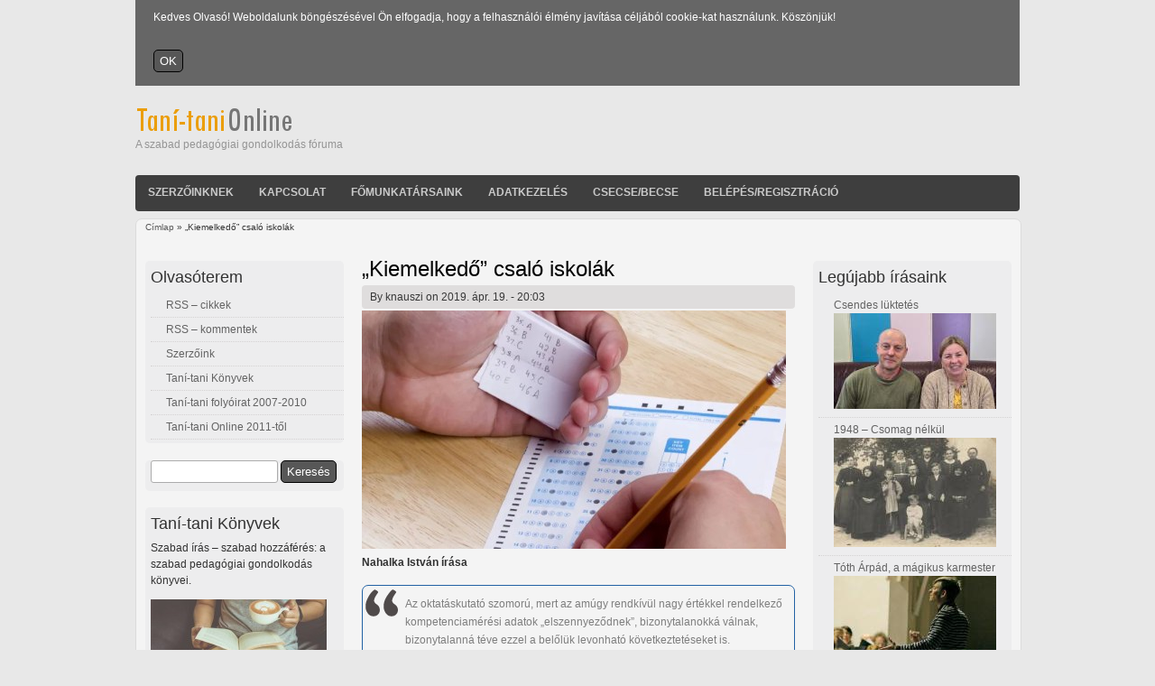

--- FILE ---
content_type: text/html; charset=utf-8
request_url: https://tani-tani.info/comment/1019
body_size: 78416
content:
<!DOCTYPE html>
<html lang="hu" dir="ltr">

<head>
  <meta charset="utf-8" />
<link rel="shortcut icon" href="https://www.tani-tani.info/sites/default/files/favicon2_drupaltt7_0.jpg" type="image/jpeg" />
<meta name="generator" content="Drupal 7 (https://www.drupal.org)" />
<link rel="canonical" href="https://www.tani-tani.info/kiemelkedo_csalo_iskolak" />
<link rel="shortlink" href="https://www.tani-tani.info/node/941" />
<meta property="og:site_name" content="Taní-tani Online" />
<meta property="og:type" content="article" />
<meta property="og:url" content="https://www.tani-tani.info/kiemelkedo_csalo_iskolak" />
<meta property="og:title" content="„Kiemelkedő” csaló iskolák" />
  <title>„Kiemelkedő” csaló iskolák | Taní-tani Online</title>
  <style type="text/css" media="all">
@import url("https://www.tani-tani.info/modules/system/system.base.css?sa4n5x");
@import url("https://www.tani-tani.info/modules/system/system.menus.css?sa4n5x");
@import url("https://www.tani-tani.info/modules/system/system.messages.css?sa4n5x");
@import url("https://www.tani-tani.info/modules/system/system.theme.css?sa4n5x");
</style>
<style type="text/css" media="screen">
@import url("https://www.tani-tani.info/sites/all/modules/codefilter/codefilter.css?sa4n5x");
</style>
<style type="text/css" media="all">
@import url("https://www.tani-tani.info/modules/comment/comment.css?sa4n5x");
@import url("https://www.tani-tani.info/modules/field/theme/field.css?sa4n5x");
@import url("https://www.tani-tani.info/sites/all/modules/footnotes/footnotes.css?sa4n5x");
@import url("https://www.tani-tani.info/modules/node/node.css?sa4n5x");
@import url("https://www.tani-tani.info/modules/search/search.css?sa4n5x");
@import url("https://www.tani-tani.info/modules/user/user.css?sa4n5x");
@import url("https://www.tani-tani.info/sites/all/modules/extlink/css/extlink.css?sa4n5x");
@import url("https://www.tani-tani.info/sites/all/modules/views/css/views.css?sa4n5x");
@import url("https://www.tani-tani.info/sites/all/modules/ckeditor/css/ckeditor.css?sa4n5x");
</style>
<style type="text/css" media="all">
@import url("https://www.tani-tani.info/sites/all/modules/cctags/cctags.css?sa4n5x");
@import url("https://www.tani-tani.info/sites/all/modules/ctools/css/ctools.css?sa4n5x");
@import url("https://www.tani-tani.info/sites/all/modules/lightbox2/css/lightbox.css?sa4n5x");
@import url("https://www.tani-tani.info/sites/all/modules/print/print_ui/css/print_ui.theme.css?sa4n5x");
@import url("https://www.tani-tani.info/sites/all/modules/simple_cookie_compliance/css/simple_cookie_compliance.css?sa4n5x");
@import url("https://www.tani-tani.info/sites/all/modules/relevant_content/relevant_content.css?sa4n5x");
</style>
<style type="text/css" media="all">
@import url("https://www.tani-tani.info/sites/all/themes/touch/style.css?sa4n5x");
</style>
  <script type="text/javascript" src="https://www.tani-tani.info/misc/jquery.js?v=1.4.4"></script>
<script type="text/javascript" src="https://www.tani-tani.info/misc/jquery-extend-3.4.0.js?v=1.4.4"></script>
<script type="text/javascript" src="https://www.tani-tani.info/misc/jquery-html-prefilter-3.5.0-backport.js?v=1.4.4"></script>
<script type="text/javascript" src="https://www.tani-tani.info/misc/jquery.once.js?v=1.2"></script>
<script type="text/javascript" src="https://www.tani-tani.info/misc/drupal.js?sa4n5x"></script>
<script type="text/javascript" src="https://www.tani-tani.info/misc/jquery.cookie.js?v=1.0"></script>
<script type="text/javascript" src="https://www.tani-tani.info/misc/jquery.form.js?v=2.52"></script>
<script type="text/javascript" src="https://www.tani-tani.info/misc/form-single-submit.js?v=7.100"></script>
<script type="text/javascript" src="https://www.tani-tani.info/misc/ajax.js?v=7.100"></script>
<script type="text/javascript" src="https://www.tani-tani.info/sites/all/modules/codefilter/codefilter.js?sa4n5x"></script>
<script type="text/javascript" src="https://www.tani-tani.info/sites/all/modules/simple_cookie_compliance/js/simple_cookie_compliance.js?sa4n5x"></script>
<script type="text/javascript" src="https://www.tani-tani.info/sites/default/files/languages/hu_PZn2wrjVFsG13IrPYEhA6d9g8drCTjn_nZDdzkj9QcU.js?sa4n5x"></script>
<script type="text/javascript" src="https://www.tani-tani.info/sites/all/modules/lightbox2/js/lightbox_video.js?sa4n5x"></script>
<script type="text/javascript" src="https://www.tani-tani.info/sites/all/modules/lightbox2/js/lightbox.js?sa4n5x"></script>
<script type="text/javascript" src="https://www.tani-tani.info/sites/all/modules/google_analytics/googleanalytics.js?sa4n5x"></script>
<script type="text/javascript" src="https://www.googletagmanager.com/gtag/js?id=UA-7926677-3"></script>
<script type="text/javascript">
<!--//--><![CDATA[//><!--
window.dataLayer = window.dataLayer || [];function gtag(){dataLayer.push(arguments)};gtag("js", new Date());gtag("set", "developer_id.dMDhkMT", true);gtag("config", "UA-7926677-3", {"groups":"default"});
//--><!]]>
</script>
<script type="text/javascript" src="https://www.tani-tani.info/misc/progress.js?v=7.100"></script>
<script type="text/javascript" src="https://www.tani-tani.info/sites/all/modules/extlink/js/extlink.js?sa4n5x"></script>
<script type="text/javascript" src="https://www.tani-tani.info/sites/all/themes/touch/js/scrolltopcontrol.js?sa4n5x"></script>
<script type="text/javascript">
<!--//--><![CDATA[//><!--
jQuery.extend(Drupal.settings, {"basePath":"\/","pathPrefix":"","setHasJsCookie":0,"ajaxPageState":{"theme":"touch","theme_token":"SEEh-4rhdEcmOQ-dkfDrU8E9CjaPke0p4-9dJ1ljwXM","js":{"misc\/jquery.js":1,"misc\/jquery-extend-3.4.0.js":1,"misc\/jquery-html-prefilter-3.5.0-backport.js":1,"misc\/jquery.once.js":1,"misc\/drupal.js":1,"misc\/jquery.cookie.js":1,"misc\/jquery.form.js":1,"misc\/form-single-submit.js":1,"misc\/ajax.js":1,"sites\/all\/modules\/codefilter\/codefilter.js":1,"sites\/all\/modules\/simple_cookie_compliance\/js\/simple_cookie_compliance.js":1,"public:\/\/languages\/hu_PZn2wrjVFsG13IrPYEhA6d9g8drCTjn_nZDdzkj9QcU.js":1,"sites\/all\/modules\/lightbox2\/js\/lightbox_video.js":1,"sites\/all\/modules\/lightbox2\/js\/lightbox.js":1,"sites\/all\/modules\/google_analytics\/googleanalytics.js":1,"https:\/\/www.googletagmanager.com\/gtag\/js?id=UA-7926677-3":1,"0":1,"misc\/progress.js":1,"sites\/all\/modules\/extlink\/js\/extlink.js":1,"sites\/all\/themes\/touch\/js\/scrolltopcontrol.js":1},"css":{"modules\/system\/system.base.css":1,"modules\/system\/system.menus.css":1,"modules\/system\/system.messages.css":1,"modules\/system\/system.theme.css":1,"sites\/all\/modules\/codefilter\/codefilter.css":1,"modules\/comment\/comment.css":1,"modules\/field\/theme\/field.css":1,"sites\/all\/modules\/footnotes\/footnotes.css":1,"modules\/node\/node.css":1,"modules\/search\/search.css":1,"modules\/user\/user.css":1,"sites\/all\/modules\/extlink\/css\/extlink.css":1,"sites\/all\/modules\/views\/css\/views.css":1,"sites\/all\/modules\/ckeditor\/css\/ckeditor.css":1,"sites\/all\/modules\/cctags\/cctags.css":1,"sites\/all\/modules\/ctools\/css\/ctools.css":1,"sites\/all\/modules\/lightbox2\/css\/lightbox.css":1,"sites\/all\/modules\/print\/print_ui\/css\/print_ui.theme.css":1,"sites\/all\/modules\/simple_cookie_compliance\/css\/simple_cookie_compliance.css":1,"sites\/all\/modules\/relevant_content\/relevant_content.css":1,"sites\/all\/themes\/touch\/style.css":1}},"lightbox2":{"rtl":"0","file_path":"\/(\\w\\w\/)public:\/","default_image":"\/sites\/all\/modules\/lightbox2\/images\/brokenimage.jpg","border_size":10,"font_color":"000","box_color":"fff","top_position":"","overlay_opacity":"0.8","overlay_color":"000","disable_close_click":1,"resize_sequence":0,"resize_speed":400,"fade_in_speed":400,"slide_down_speed":600,"use_alt_layout":0,"disable_resize":0,"disable_zoom":0,"force_show_nav":0,"show_caption":1,"loop_items":0,"node_link_text":"View Image Details","node_link_target":0,"image_count":"Image !current of !total","video_count":"Video !current of !total","page_count":"Page !current of !total","lite_press_x_close":"press \u003Ca href=\u0022#\u0022 onclick=\u0022hideLightbox(); return FALSE;\u0022\u003E\u003Ckbd\u003Ex\u003C\/kbd\u003E\u003C\/a\u003E to close","download_link_text":"","enable_login":false,"enable_contact":false,"keys_close":"c x 27","keys_previous":"p 37","keys_next":"n 39","keys_zoom":"z","keys_play_pause":"32","display_image_size":"original","image_node_sizes":"()","trigger_lightbox_classes":"","trigger_lightbox_group_classes":"","trigger_slideshow_classes":"","trigger_lightframe_classes":"","trigger_lightframe_group_classes":"","custom_class_handler":0,"custom_trigger_classes":"","disable_for_gallery_lists":true,"disable_for_acidfree_gallery_lists":true,"enable_acidfree_videos":true,"slideshow_interval":5000,"slideshow_automatic_start":true,"slideshow_automatic_exit":true,"show_play_pause":true,"pause_on_next_click":false,"pause_on_previous_click":true,"loop_slides":false,"iframe_width":600,"iframe_height":400,"iframe_border":1,"enable_video":1,"useragent":"Mozilla\/5.0 (Macintosh; Intel Mac OS X 10_15_7) AppleWebKit\/537.36 (KHTML, like Gecko) Chrome\/131.0.0.0 Safari\/537.36; ClaudeBot\/1.0; +claudebot@anthropic.com)","flvPlayer":"\/player.swf","flvFlashvars":"autoplay=1"},"googleanalytics":{"account":["UA-7926677-3"],"trackMailto":1,"trackDownload":1,"trackDownloadExtensions":"7z|aac|arc|arj|asf|asx|avi|bin|csv|doc(x|m)?|dot(x|m)?|exe|flv|gif|gz|gzip|hqx|jar|jpe?g|js|mp(2|3|4|e?g)|mov(ie)?|msi|msp|pdf|phps|png|ppt(x|m)?|pot(x|m)?|pps(x|m)?|ppam|sld(x|m)?|thmx|qtm?|ra(m|r)?|sea|sit|tar|tgz|torrent|txt|wav|wma|wmv|wpd|xls(x|m|b)?|xlt(x|m)|xlam|xml|z|zip"},"ajax":{"edit-submit--2":{"callback":"simple_cookie_compliance_dismiss_form_submit","progress":{"type":"none"},"wrapper":"cookie-compliance","event":"mousedown","keypress":true,"prevent":"click","url":"\/system\/ajax","submit":{"_triggering_element_name":"op","_triggering_element_value":"OK"}}},"urlIsAjaxTrusted":{"\/system\/ajax":true,"\/comment\/1019":true},"extlink":{"extTarget":"_blank","extClass":0,"extLabel":"(link is external)","extImgClass":0,"extIconPlacement":"append","extSubdomains":0,"extExclude":"","extInclude":"(aula.info.hu)","extCssExclude":"","extCssExplicit":"","extAlert":0,"extAlertText":"\u003Cp\u003EThis link will take you to an external web site. We are not responsible for their content.\u003C\/p\u003E","mailtoClass":"mailto","mailtoLabel":"(link sends e-mail)","extUseFontAwesome":false}});
//--><!]]>
</script>
  <!--[if lt IE 9]>
    <script src="http://html5shiv.googlecode.com/svn/trunk/html5.js"></script>
  <![endif]-->
</head>

<body class="html not-front not-logged-in two-sidebars page-node page-node- page-node-941 node-type-poszt" >
  <div id="cookie-compliance" class="cookie-compliance clearfix">
  <div class="cookie-compliance__inner">
    <div class="cookie-compliance__text">
          <p>Kedves Olvasó! Weboldalunk böngészésével Ön elfogadja, hogy a felhasználói élmény javítása céljából cookie-kat használunk. Köszönjük!
</p>
        </div>
          <form action="/comment/1019" method="post" id="simple-cookie-compliance-dismiss-form" accept-charset="UTF-8"><div><input class="cookie-compliance__button form-submit" type="submit" id="edit-submit--2" name="op" value="OK" /><input type="hidden" name="form_build_id" value="form-VIQDDqL_mYekJz9JSYVDng-K6f0kpJLmgHtp9Ou6Quo" />
<input type="hidden" name="form_id" value="simple_cookie_compliance_dismiss_form" />
</div></form>      </div>
</div>

<noscript>
  <div class="cookie-compliance clearfix">
    <div class="cookie-compliance__inner">
      <div class="cookie-compliance__text">
              <p>Kedves Olvasó! Weboldalunk böngészésével Ön elfogadja, hogy a felhasználói élmény javítása céljából cookie-kat használunk. Köszönjük!
</p>
            </div>
              <form action="/comment/1019" method="post" id="simple-cookie-compliance-dismiss-form" accept-charset="UTF-8"><div></div></form>          </div>
  </div>
</noscript>
  <div id="wrapper" class="clearfix">
<div id="header-top" class="clearfix">
<div id="logo"><!--start logo-->
<a href="/" title="Címlap">
<img src="https://www.tani-tani.info/sites/default/files/logo_touch_0.png" alt="Címlap" />
</a>
<div id="site-slogan">A szabad pedagógiai gondolkodás fóruma</div><!--site slogan-->
</div><!--end logo-->
  </div><!--end header-top-->
<div id="header" class="clearfix"><!--start header--> 
    <div id="main-menu">
    <ul class="menu"><li class="first leaf"><a href="/szerzoinknek" title="Közlési feltételek">Szerzőinknek</a></li>
<li class="leaf"><a href="/kapcsolat_" title="Kapcsolatfelvétel a szerkesztőséggel">Kapcsolat</a></li>
<li class="leaf"><a href="/fomunkatarsaink" title="A Taní-tani Online főmunkatársai">Főmunkatársaink</a></li>
<li class="leaf"><a href="/szemelyes_adatok" title="Személyes adatok kezelése">Adatkezelés</a></li>
<li class="leaf"><a href="/csecsebecse">Csecse/becse</a></li>
<li class="last leaf"><a href="/user/login" title="Belépés vagy fiók létrehozása">Belépés/Regisztráció</a></li>
</ul></div><!-- end main-menu -->
</div> <!-- /#header -->
<div id="content-body">
<div class="breadcrumb"><h2 class="element-invisible">Jelenlegi hely</h2><nav class="breadcrumb"><a href="/">Címlap</a> » „Kiemelkedő” csaló iskolák</nav></div>
  <section id="main" role="main" class="clear">
        <a id="main-content"></a>
            <h1 class="title" id="page-title">„Kiemelkedő” csaló iskolák</h1>                    <div class="region region-content">
  <div id="block-system-main" class="block block-system">

      
  <div class="content">
                            
              <span class="submitted">By <span class="username">knauszi</span> on 2019. ápr. 19. - 20:03</span>
      
    
  <div class="content">
    <div class="field field-name-field-image field-type-image field-label-hidden"><div class="field-items"><div class="field-item even"><img src="https://www.tani-tani.info/sites/default/files/csalas.jpg" width="470" height="264" alt="" /></div></div></div><div class="field field-name-body field-type-text-with-summary field-label-hidden"><div class="field-items"><div class="field-item even"><p><strong>Nahalka István írása</strong></p>
<blockquote><p>Az oktatáskutató szomorú, mert az amúgy rendkívül nagy értékkel rendelkező kompetenciamérési adatok „elszennyeződnek”, bizonytalanokká válnak, bizonytalanná téve ezzel a belőlük levonható következtetéseket is.</p>
</blockquote>
<!--break--><p class="rtejustify"><img alt="Nahalka István" src="/sites/default/files/nahalka_istvan.png" style="width: 200px; height: 258px; float: left; margin-right: 15px;" />Egyszer el kell kezdeni nyilvánosan is beszélni erről. Nyílt titok a pedagógus szakmán belül, hogy vannak iskolák, amelyek csalnak az Országos kompetenciamérésben (OKM). Több módja is van, például meg kell kérni a gyengébb tanulókat, hogy az OKM-tesztelés napján maradjanak otthon, lehet megadni a tesztírás tantermében egyes gyerekeknek, vagy akár mindegyiknek a jó megoldásokat, finoman fel lehet hívni a figyelmet hibákra, üresen hagyott válaszok esetén utólag be lehet írni a megoldásokat, és így tovább. Közvetlenül és minden kétséget kizáróan soha nem tudjuk majd valószínűleg egyetlen esetben sem bebizonyítani, hogy ez történt, hacsak egy-egy intézményben tömegesen nem vállalják tanulók és pedagógusok, hogy nyíltan beszélni kezdenek a dologról.</p>
<p class="rtejustify">A jelenség mindenhol ismert, ahol téttel bíró teszteket íratnak a gyerekekkel. Itt és most nem részletezhető széles körű szakirodalma van a témának (csak ízelítőül: Cullen és Reback 2002; Jacob és Levitt 2002; Nichols és Berliner 2007). Az Egyesült Államokban, ahol a tesztelés tétje jelentősebb, mint nálunk, a különböző becslések 5% alattira teszik azon iskolák arányát, amelyekben előfordulnak csalások, a legtöbb kutatásban csak 1-2% „jön ki”.</p>
<p class="rtejustify">Van-e mód arra, hogy az OKM adatai alapján mondjunk bármi érdemlegeset a hazai csalásokról? Készül egy alaposabb kutatás is, azonban ebben az írásban egyetlen jól megragadható jelentkezését szeretném kiemelni a csalásoknak. Amit bemutatok, az egyrészt a csalás felfedezésének egy különösen megbízható módját mutatja be, és olyan iskolák körében mutatok be adatokat, amelyek az OKM-eredmények alapján kimagaslóknak vannak elkönyvelve.</p>
<p class="rtejustify">Egy rendkívül fontos erkölcsi, sőt, bizonyos értelemben jogi kérdést érdemes tisztázni a legelején. Az itt is bemutatandó módszer segítségével egyetlenegy iskoláról sem jelenthető ki 100%-os biztonsággal, hogy ott csalás történt. Csak gyanút fogalmazhatok meg, és valószínű, hogy az általam gyanúsnak vélt iskolák között van olyan, amelyben nem történt csalás, és a kimaradt iskolák között lehetnek olyanok, amelyekben viszont volt csalás, de annak mértéke nem érte el azt a küszöböt, ami lehetővé tette volna, hogy a „listámba” bekerüljenek ezek az intézmények. Ennek a bizonytalanságnak az az alapvető oka, hogy mindenfajta folytonos változók értékének becslésére használt tesztelésnek nagy az objektív, nem kiküszöbölhető hibája. Csak képzeljük el: egy iskola olyan eredményeket mutat az OKM-en, amelyek alapján gyanússá válik, de mégsem történt semmi szabálytalan, pusztán arról van szó, hogy egy rendkívül kis valószínűségű esemény következett be. Valami, de nem csalás, azt okozta, hogy az iskola 8.-os eredményei sokkal jobbak lettek, mint amilyen a tesztet megíró gyerekek két évvel későbbi OKM eredményei (ez lesz majd a számítás lényege, ahogy mindjárt részletesen is bemutatom). Erkölcsi kérdésről van szó számomra, valamint az írást megjelentető kiadó számára, hiszen nem tehetjük meg, hogy nyíltan megvádolunk iskolákat, ha egyszer az egyetlen bizonyíték, ami rendelkezésre áll, nem kellően biztos. És nyilván jogi problémák is felvetődnének, bármelyik iskola, amely „vád alá kerülne”, törvény előtt kifogásolhatná az eljárásomat. Tanúkkal, dokumentumokkal nem tudnám bizonyítani az „igazamat”, pusztán bizonytalanságot hordozó számokkal. Éppen ezért ebben az írásban egyetlenegy iskola neve sem szerepel. Egy kis csűrés-csavarással talán megtehetném, hogy közreadom azon iskolák nevét, amelyek egy bizonyos küszöbértéket átléptek a számításaimban, nem állítva, hogy ezek biztosan csaltak, csak azt, hogy átlépték a küszöböt. Sok iskola még így is valószínűleg erősen tiltakozna a szerepeltetése ellen, hiszen azt állíthatnák, hogy közvetett módon mégiscsak alkalmas egy ilyen lista a megbélyegzésre. A tiltakozók között nagy valószínűséggel lennének csalók és nem csalók is.</p>
<p class="rtejustify">De nézzük, hogyan lehet valószínűsíteni egy iskolával kapcsolatban, hogy ott csaltak az OKM során! Sok módja van ennek, abban a bizonyos gazdag nemzetközi szakirodalomban a metodikai részletek szerepelnek. Én most csak egyetlen módszert ismertetek. Úgy látom, hogy a hazai viszonyok között e módszer kiemelkedik a „biztonságát” tekintve. Ezt úgy értem, hogy az e módszerrel gyanúsnak talált iskolák esetében rendkívül nehéz más indokot mondani a furcsa eredményekkel kapcsolatban, lényegében csak a csalás jön számításba, kivéve azt, hogy igen kis valószínűséggel, de előfordulhat, hogy ez a bizonyos furcsa eredmény a véletlen műve.</p>
<p class="rtejustify">A módszer valójában igencsak egyszerű. Csak 8. évfolyamon használható, és csak a legutóbbi ismertté vált OKM adatokhoz képest két évvel korábbi mérésre vonatkozhat. Az itt bemutatásra kerülő adatok esetén a 2015-ben 8. osztályos, OKM-teszteket író általános iskolások eredményei szerepelnek, figyelembe véve, hogy ezek a gyerekek mit produkáltak két év múlva, 2017-ben, 10. osztályban. Képzeljük el, hogy egy adott iskolában csalás történt 2015-ben, a 8.-osok matematika tesztje feladatainak megoldása során! Mivel általános iskoláról van szó (nem hat és nem nyolc évfolyamos gimnáziumról), ezért a tanulók még 2015-ben elkerülnek innen, valamely középfokú tanintézetben folytatják tanulmányaikat, és 2017-ben megírják a 10.-es OKM teszteket. Persze nem mindenkivel ez a helyzet. Nem vehetem számításba azokat, akik nem tanulnak tovább, akik továbbtanulnak, de a 2017. évi 10.-es OKM megírása előtt lemorzsolódnak, akik valamilyen más ok miatt nem írnak 2017-ben teszteket. Vagyis a számításaim egy-egy általános iskola 2015. évi 8. évfolyamán tanulók egy részhalmazára vonatkoznak. Akkor „furcsa” egy adott iskolában a számításba vehető 8.-osok eredménye, ha kiderül, hogy 10.-ben kapott tesztpontszámaik átlaga jóval kisebb, mint a 2015-ös 8.-os átlaguk. Ez teremti meg a gyanút a csalással kapcsolatban. 8.-ban irreálisan magas volt a számításba bevont gyerekek eredménye ahhoz képest, hogy aztán 10.-ben mit produkáltak.</p>
<p class="rtejustify">Keressük a furcsa adatokat, de szükség van egy küszöbérték kijelölésére. Milyen különbség esetén tekintsük a két átlagpontszámot furcsának? A 2017. évi OKM-ben az akkor felmért összes tanulót véve a korábbi, 8.-os pontszámhoz viszonyított átlagos növekedés (ami számomra egyébként a pedagógiai hozzáadott érték, PHÉ) matematikából 21, szövegértésből 39 pont volt (egészre kerekítettem). Vagyis például matematikából átlagosan a tanulók 21 ponttal jobb eredményt értek el 10.-ben, mint 8.-ban. Persze, ez igen nagy szórással valósult meg. Matematikából ez a szórás 133, szövegértésből 125 pont. Vagyis nem is kis számban fordult elő, hogy a tanulónak 8.-hoz képest 10.-re csökkent a teszteredménye. Természetesen nem lett „butább”, csak az történt, hogy a nagy hibával bíró mérésben a tesztpontszámok éppen ilyenek lettek. A hibák tetemes volta nagyon óvatossá kell, hogy tegyen mindenkit, aki OKM adatokkal számol. Biztosabb következtetésekre juthatunk, ha nem egyes tanulókat, hanem nagyobb csoportokat vizsgálunk. A mi esetünkben is erről van szó, hiszen egy-egy iskolában, 8. évfolyamon tanulók átlagadatait vesszük figyelembe. Minél nagyobb egy csoport, az átlagadatok hibája annál kisebb lesz. Ha a tanulók esetén a szórás 132 pont, akkor egy 9 fős csoport átlagának szórása már csak 44 pont, egy 16 fős csoporté 33 pont, egy 25 fős csoporté 26 pont (mint látható, a létszám négyzetgyökével, vagyis 3-mal, 4-gyel és 5-tel osztottam a csoportra jellemző szórást). A vizsgálatban az elemzett csoportok létszáma csak nagyon kevés esetben volt 9-nél kisebb. Egy fiktív példával igyekszem érzékeltetni a viszonyokat. Tegyük fel, hogy egy iskolában (FEH-en) 2015-ben 9 olyan 8.-os tanuló volt, akinek akkor is, és 2017-ben is voltak teszteredményei. Tegyük fel, hogy a két teszteredmény különbségét képezve a 9 tanulónál az eredmények (konkrét értékük most nem érdekes) szórása 132 pont lett. Milyen értékeket kapnánk a 9 tanulóra vonatkozó különbségek átlagára, ha módunkban állna ezután még többször is elvégezni a tesztelést? (Ez nyilván gondolatkísérlet, valóságosan nem, hogy többször, de még csak egyszer sem ismételhetnénk.) Minden tesztelés esetén más és más eredmény jönne ki, de a statisztikai törvényszerűségek azt diktálják, hogy ezeknek az eredményeknek a szórása kb. 44 pont lenne, mert a csoportba tartozók eredményeinek szórását el kell osztani a csoport létszámának négyzetgyökével, jelen esetben 3-mal. Mit is jelent ez a csoportra vonatkozó mérési hibával kapcsolatban? Ha mondjuk ez egy „nagyon átlagos” csoport lenne, vagyis a nem ismert, látens képességfejlettség növekedésük átlaga mondjuk 30 pont lenne, akkor 95%-os valószínűséggel esne a mért tesztpontszám különbségeik átlaga a (30 – 2×44; 30 + 2×44), vagyis a (–58; 118) intervallumba. (Egy viszonylag egyszerű, bár nyilván sokak által nem ismert összefüggés miatt van így, kérem, hogy az olvasó, ha nem ismeri az összefüggést, most fogadja el, hogy ez egy megalapozott állítás.) Ennek alapján akkor tekintem csalás szempontjából gyanúsnak egy általános iskola eredményeit, ha az e számításban figyelembe vehető tanulóinak 2015 és 2017 között, a 8.-os és a 10.-es mérést tekintve átlagosan legalább 100 ponttal csökkent az eredményük. Mint láttuk, egy példa jellegű számítás azt mutatta, hogy ez a –100 pont „bőven kívül van” azon a tartományon, amelyben az esetek kb. 95%-ában meg kellene jelennie a különbségátlagnak. Ha nagyobb csoportról van szó, akkor az eredmény még „élesebb”, vagyis erősebb lehet a csalás gyanúja. (A számítást másképpen is végezhetnénk, minden csoport esetén tudnánk jobb becsléseket is adni a pontszámváltozás hibájára, azonban a bemutatott példa azt jelzi, hogy a 100 pontos csökkenésnél is nagyobbat produkálni már csak rendkívül kevés esetben lehet a véletlen eredményeként, ha egy iskola esetében ez a csökkenés 100 pontnál nagyobb, az nagyon erős gyanút jelent a csalásra vonatkozóan.)</p>
<p class="rtejustify">Azt vizsgáltam tehát, hogy mely iskolák (mely FEH-ek) azok, amelyekben a számításba vehető 8.-os tanulók 2015-ben magas tesztpontszám átlagot produkáltak, majd két év múlva, 10. osztályban hirtelen, mondhatni érthetetlenül nagyon alacsonyat, jelesül: legalább 100 ponttal kisebbet. Nem iskolákat, hanem FEH-eket, vagyis feladatellátási helyeket vizsgáltam. Egy FEH nagyon sok esetben azonos valójában egy általános iskolával, csak azokban az esetekben nem igaz ez, amikor több eredetileg általános iskolaként működő intézmény került egyetlen iskolai irányítás alá, vagy valami más okból van több önálló általános iskolai „részlege” az intézménynek. Vagyis néhány általános iskola több FEH-et tartalmaz, leggyakrabban ez azt jelenti, hogy földrajzilag egymáshoz közeli telephelyeken működő általános iskolai egységekről van szó.</p>
<p class="rtejustify">2015-ben az OKM-ben 2781 általános iskolában volt 8. évfolyamon kompetenciamérés. Ezek közül a fenti értelemben a matematika tesztet tekintve gyanúsnak minősül 228, vagyis 8,2%. Az általam alkotott kritérium azonban a 9 fős létszám alatt már fokozatosan elveszíti az erejét, a fenti számítás azt jelezte, hogy a 9 fő esetén még igen erős. A 228 elsőre gyanúsnak minősített FEH-ek közül csak 144-ben volt 9 fő, vagy annál nagyobb a figyelembe vehető tanulók létszáma, illetve az egész évfolyamon az ilyen FEH-ek száma 2364 volt. Az arány így 6,1%, ami némileg magasabb, mint az Egyesült Államokban lezajlott vizsgálatokban felső határként szereplő 5%.</p>
<p class="rtejustify">A szövegértés esetében 50 olyan FEH volt 2015-ben, ahol gyanús, hogy csaltak, illetve a figyelembe vehető tanulók létszáma legalább 9 volt. A gyanús FEH-ek számaránya az összes figyelembe vehetőhöz (2364) képest így 2,1%. Nyilván nem kell örülni egyetlen csalásnak sem, de ez az arány viszonylag kicsinek mondható. Úgy tűnik, hogy matematikából sokkal jelentősebb probléma a csalás.</p>
<p class="rtejustify">Megnézhetjük azt is, hogy hány FEH-en volt érvényes az, hogy vagy matematikából, vagy szövegértésből, vagy akár mindkettőből gyanús az eredmény (és persze legalább 9 fő a figyelembe vehető tanulók létszáma). 168 ilyen FEH-et találtam, a 2364 FEH-nek ez a 7,1%-a. Hasonlóan a matematikára kapott értékhez, ezt is nagyon figyelmeztetőnek kell tekintenünk szerintem. 144 FEH-en matematikából, 50 FEH-en szövegértésből lehetett csalás, legalább az egyik pedig 168 helyen volt, ez azt jelenti, hogy 144 + 50 – 168 = 26 FEH mindkét tesztet tekintve gyanús.</p>
<p class="rtejustify">Példákkal (az iskolák megnevezése nélkül) érzékeltetem, hogy milyen jellegűek az eredmények. Egy FEH-en, amely azonos egy iskolával, 16 tanuló írt 8.-os matematikát 2015-ben és 10.-es matematikát 2017-ben. 2015-ben az átlagpontszámuk 1772 pont volt, 2017-ben 1513. Vagyis a két időpont között e gyerekek tesztteljesítménye az átlagot tekintve 259 ponttal lett rosszabb. Természetesen nem azonos a lehetetlen eseménnyel, hogy ez véletlenül, a sztochasztikus természetű tesztelési hibák miatt következzék be, de ennek szinte elhanyagolhatóan kicsi a valószínűsége. Igencsak erős lehet a gyanúnk, hogy ebben az iskolában csalás történt a matematika tesztek megírása során 2015-ben, a 8. évfolyamon. Ugyanebben az iskolában szövegértésből 2015-ben 1534 pontos átlagot produkáltak a számításban figyelembe vett gyerekek, míg 2017-ben 1505 pontot. Itt is csökkenés van, de ennek mértéke csak 29 pont, ezért ez az iskola nem is szerepel a másik „listában”, amelyben a szövegértés tekintetében gyanús FEH-ek találhatók. Nem így az a FEH, amelyen szintén 16 tanuló adatait vehettem figyelembe. Matematikából 172 ponttal csökkent az átlaguk, szövegértésből pedig 147 ponttal. Vagyis ez a FEH mindkét tesztet tekintve gyanússá vált.</p>
<p class="rtejustify">Azokon a FEH-eken, ahol legalább 9 fő a figyelembe vehető tanulók létszáma matematikából a leginkább kirívó eredményt egy 20 fős csoport produkálta: 398 ponttal lett kisebb a 2017-es átlaguk, mint a 2015-ös volt. Érdekes módon szövegértésből nagy valószínűséggel itt nem történt csalás, mert a 20 tanuló pontszámváltozása pozitív lett, 16 pont.</p>
<p class="rtejustify">Szövegértésből a legnagyobb különbséget egy a figyelembe vehető tanulókat tekintve 10 fős létszámmal rendelkező FEH érte el, a pontszámváltozások átlaga –299 pont. Ezen a FEH-en matematikából –356 pont volt a pontszámkülönbségek átlaga, vagyis mindkét teszt esetében gyanúsnak minősül a FEH.</p>
<p class="rtejustify">Ezeknek az adatoknak a bemutatása miatt azonban ezt a tanulmányt nem írtam volna meg, hiszen egyrészt van az itt alkalmazottnál jobb eljárás is a csaló iskolák kiszűrésére, másrészt a kutatás igazából most kezdődne, hiszen rendkívül érdekes lenne megvizsgálni, hogy a gyanúra okot adó FEH-eket mi jellemzi, hol helyezkednek el elsősorban területileg, milyen fenntartókhoz tartoznak, inkább a jobb vagy a rosszabb teljesítményű iskolák a gyanúsak, vagy nincs ilyen összefüggés, stb. Amiért már ennek az egyelőre szinte csak tájékozódó jellegű elemzésnek az eredményeit közreadom, az egy érdekes fejlemény. Az Oktatási Hivatal (OH) közzétette az úgynevezett kiemelkedő iskolák listáját. Pontosabban többféle lista van. Kétféle módszert alkalmaztak a kollégák. Az egyik esetben azt nézték meg, hogy egy iskolában a tanulók előző tesztelésen elért eredményeihez képest milyen eredmények születtek, és ha ezekhez viszonyítva az iskola szignifikánsan jobb eredményt ért el, mint az országos átlag, akkor bekerült a kiemelkedők listájába. A másik módszer viszont az átlagos szociális helyzetet vette figyelembe, kiszámítva, hogy milyen eredményt várnánk az iskolától az ott a tesztet megíró gyerekek átlagos családiháttér-indexe alapján. Azok az iskolák kerültek be a kiválóak közé, amelyek e tekintetben teljesítettek az elvártnál szignifikánsan jobban. E listákat kialakították az OH szakemberei 2015-re, 2016-ra és 2017-re is, az első szempont szerint a 8. és a 10. évfolyamokra, a második szempont szerint a 6., 8., 10. évfolyamokra, és minden változat esetén készült egy lista matematikából és egy szövegértésből. (Az információk az <a href="https://www.oktatas.hu/kozneveles/meresek/kompetenciameres/kiemelkedo_teljesitmenyu_iskolak">OH honlapján</a> érhetők el.)</p>
<p class="rtejustify">Itt vannak tehát előttünk az elmúlt három tanévben különböző szempontok alapján kiemelkedőnek bizonyult iskolák listái. Az jutott eszembe, hogy vajon ezek között milyen arányban fordulhatnak elő olyanok, amelyeken – valamelyik FEH-ükön, ha több is van az intézményben – erősen gyanítható, hogy volt csalás. A vizsgálat nem teljes, csak az első módszerrel meghatározott listákat vettem figyelembe, csak a 8. évfolyamokra, és csak a 2015. évre vonatkozókat.</p>
<p class="rtejustify">Nézzük először az átfogó adatokat, természetesen továbbra sem megnevezve egyetlen iskolát sem. A megbízhatóság növelése érdekében továbbra is csak azokat a FEH-eket veszem figyelembe, amelyeken a számítások során felhasználható adatok száma elérte a 9-et (legalább 9 tanuló volt figyelembe vehető a FEH-en). Ilyen FEH összesen 2364 volt.</p>
<p class="rtejustify">Matematikából 297 FEH iskolái kerültek a kiemelkedők listájába. Mivel egy iskola több FEH-et is tartalmazhat, ezért az eredeti OH listában, amelyben nem FEH-ek, hanem iskolák szerepelnek, kisebb az adatsorok száma: 247 iskoláról van szó. Mivel én a gyanús esetek meghatározásában a FEH adatokat vettem figyelembe, így az arányok kiszámításánál a 297-es számot használom. A 297 FEH, melyeknek iskolája matematikából kiemelkedőnek bizonyult az OH számításai szerint, a 2364 FEH-nek a 12,6%-a. A 297 FEH-ből viszont 53 minősült matematikából gyanúsnak, arányuk a kiemelkedettek számához viszonyítva 17,8%. Ezt a számarányt azzal érdemes összehasonlítani, hogy az összes FEH 6,1%-a volt gyanús. A sokkal nagyobb arány részben érthető, hiszen ha egy iskolában jelentős hatású volt a csalás, akkor az iskola könnyen kerülhetett – érdemtelenül persze – a kiemelkedők közé.</p>
<p class="rtejustify">De nézzük, mi a helyzet szövegértésből! Az OH 2015-ben, a 8. évfolyamot tekintve az első módszer szerint szövegértésből 126 iskolát minősített kiemelkedőnek, ez az én számításaim során 182 FEH-et jelent, ami az összes, 2364 FEH 7,0%-a. E 182 FEH közül a leírt számítások elvégzése után 19 lett gyanús, az arány a kiemelkedők számához képest 10,4%. Ez is jóval nagyobb arány, mint a csalással gyanúsítható FEH-ek számának az összes FEH számához viszonyított 2,1%-os aránya.</p>
<p class="rtejustify">Vegyük figyelembe egyszerre a két tesztet! Az OH matematikából vagy szövegértésből (legalább az egyikből) kiemelkedőnek minősített iskolákat, az ezekben működő, legalább 9 a számításoknál figyelembe vehető tanulóval rendelkező FEH-ek száma 403. Ezek között gyanúsnak bizonyult vagy a matematika vagy a szövegértés (vagy mindkettő) tesztben nyújtott teljesítménye alapján 67. Az arány 16,6%. Látjuk, hogy ez az arányszám is jóval nagyobb, mint a teljes évfolyamon a csalással gyanúsíthatók 7,1%-os aránya.</p>
<p class="rtejustify">Hozzá kell tennem ezekhez az adatokhoz, hogy a csalás kérdését itt csak intézményi szinten vetettem fel. Félő, hogy ha az osztályok szintjén vizsgálódnánk, rosszabb eredményeket kapnánk. Módszertanilag azonban az osztályszintű vizsgálódás megbízhatósága lényegesen kisebb az intézményi szintéhez viszonyítva, mert az osztálylétszámok még kisebbek, ezért nagyon nagy lenne az elemzésből kizárt csoportok száma. Persze az is igaz, hogy ha rendelkezésünkre állnak majd a 2018., 2019. évi kompetenciamérési adatok is, akkor újra számolva mindent, bevonva a vizsgálódásba azokat a tanulókat is, akik 2018-ban, 2019-ben írtak, írnak teszteket, javítható lenne a megbízhatóság. Csak az a baj, hogy ahogy haladunk előre az időben, úgy csökken a 2015. évi helyzet elemzésének jelentősége.</p>
<p class="rtejustify">Talán nem is nagyon kellene kommentálni ezeket az eredményeket. Szövegértésből kisebb mértékű, matematikából azonban jelentősebb hatású a csalás. A csalás hatása azon is lemérhető, hogy elég sok iskola kerül be kiemelkedőknek minősítettek közé úgy, hogy erős lehet a gyanúnk, hogy azokban az iskolákban csaltak a kompetenciamérésen. A „kiemelkedő” iskolák hatoda ilyen.</p>
<p class="rtejustify">Felmerül több kérdés is az adatokat megismerve. Előre kívánkozik az, amit erkölcsi problémának mondhatunk. Maliciózusan kijelenthetjük, hogy itt tartunk. Sajnálkozhatunk. Ostorozhatjuk az iskolát, a pedagógusokat, vagy akár az oktatáspolitikát is, amely ezt az egészet nem tekinti problémának, és ezért nem is foglalkozik a megoldásával. A leginkább elszomorító az, amit ezek az adatok a magyar pedagógia állapotáról elárulnak.</p>
<p class="rtejustify">Az a kérdés is felmerül, hogy van-e értelme egyáltalán közzé tenni a kiemelkedőnek minősített iskolák listáit ilyen körülmények között. Az OH lépését első megközelítésben nagyon jónak találtam: ahelyett, hogy gyártanánk az iskolasorrendeket mindenféle, a szociális helyzettel erősen összefüggő mutatók alapján, koncentráljunk a pedagógiai hozzáadott értékre, és ne is adjunk meg sorrendet, csak azon iskolák listáját, amelyek kiemelkedőknek bizonyulnak. Ha nem lennének csalások, ez az eljárás szerintem tökéletes lenne. Az, hogy a listákban szereplő iskoláknak a hatoda esetén felmerül a csalás gyanúja, teljes mértékben diszkreditálja ezt a tényleg jobb sorsra érdemes kezdeményezést.</p>
<p class="rtejustify">Természetesen felmerülnek kérdések az oktatáskutatás számára, fentebb ezeket már jeleztem. A csalás az oktatási rendszer egy jelensége, látjuk, hogy jelentős mértékben befolyásolja az iskolák megítélését, vagyis egy fontos tényezőről van szó, amely érdemes arra, hogy tudományos vizsgálat tárgya legyen.</p>
<p class="rtejustify">Felmerülnek jogi és oktatásigazgatási kérdések is. Nem vagyok jogász, nem tudom megmondani, hogy a kompetenciamérések során történő csalás jogi értelemben minek minősül. Ha van ilyen jogi tényállás, akkor számolni kell azzal, hogy törvénybe ütköző cselekedet alapos gyanúja merülhet fel, vagyis minimum az igaz, hogy az oktatásigazgatás szerveinek eljárásokat kell indítaniuk. Ha nincs ilyen büntetőjogi tényállás, akkor felmerülhet, hogy legyen. Az biztos, hogy az e téren kialakult helyzet valamilyen jogi, igazgatási lépéseket is igényel.</p>
<p class="rtejustify">Az oktatáskutató pedig szomorú, mert az amúgy rendkívül nagy értékkel rendelkező kompetenciamérési adatok „elszennyeződnek”, bizonytalanokká válnak, bizonytalanná téve ezzel a belőlük levonható következtetéseket is.</p>
<h2>
	A szövegben jelzett szakirodalmi források</h2>
<p class="rtejustify">Cullen, J. és Reback, R. 2002. <a href="https://www.nber.org/papers/w12286"><em>Tinkering Toward Accolades: School Gaming under a Performance Accountability System</em></a>. Working paper. National Bureau of Economic Research, Cambridge, MA.</p>
<p class="rtejustify">Jacob, B.A. és Levitt, S.D. 2002. <a href="https://cloudfront.escholarship.org/dist/prd/content/qt2wj7v1j4/qt2wj7v1j4.pdf"><em>Rotten Apples: An Investigation of the Prevalence and Predictors of Teacher Cheating</em>.</a> Working Paper 9413. National Bureau of Economic Research, Cambridge, MA.</p>
<p class="rtejustify">Nichols, S.L. és Berliner, D.C. 2007. <em>Collateral Damage: How High-Stakes Testing Corrupts America’s Schools. </em>Harvard Education Press, Cambridge, MA. (Google könyv)</p>
<p class="rtejustify"> </p>
</div></div></div><div class="field field-name-taxonomy-vocabulary-4 field-type-taxonomy-term-reference field-label-inline clearfix"><div class="field-label">A szerzőről:&nbsp;</div><div class="field-items"><div class="field-item even"><a href="/taxonomy/term/286">Nahalka István</a></div></div></div>  </div>

      <footer>
            <ul class="links inline"><li class="comment_forbidden first"><span>A hozzászóláshoz <a href="/user/register?destination=node/941%23comment-form">regisztráció</a> és <a href="/user/login?destination=node/941%23comment-form">bejelentkezés</a> szükséges</span></li>
<li class="statistics_counter"><span>31718 olvasás</span></li>
<li class="print_html last"><a href="/print/kiemelkedo_csalo_iskolak?page=0" title="A &quot;Nyomtatóbarát változat&quot; hivatkozás mutatása ezen az oldalon." class="print-page" onclick="window.open(this.href); return false" rel="nofollow"><img class="print-icon" src="https://www.tani-tani.info/sites/all/modules/print/icons/print_icon.png" width="16px" height="16px" alt="Nyomtatóbarát változat" title="Nyomtatóbarát változat" /></a></li>
</ul>    </footer>
  
  <div id="comments" class="comment-wrapper">
          <h2 class="title">Hozzászólások</h2>
      
  <a id="comment-1018"></a>
<div class="comment comment-by-node-author odd">
  
  <header>
      <div class="user-picture">
    <img src="https://www.tani-tani.info/sites/default/files/pictures/picture-1-1371656159.jpg" alt="knauszi képe" title="knauszi képe" />  </div>
    
        <h3 class="comment-title"><a href="/comment/1018#comment-1018" class="permalink" rel="bookmark">Engem az ilyen mérésekkel</a></h3>
        
    <div class="submitted"><span class="username">knauszi</span> - 2019. ápr. 19. - 20:39</div>

      </header><!-- /.header -->

  <div class="content">
    <div class="field field-name-comment-body field-type-text-long field-label-hidden"><div class="field-items"><div class="field-item even"><p>Engem az ilyen mérésekkel kapcsolatban egy másik probléma is foglalkoztat, ami befolyásolhatja amúgy a cikk mondanivalóját is. Ez a motiváció, vagyis hogy mennyire befolyásolja a tanulók teljesítményét az, hogy akarják-e a jó eredményeket. Ez szerintem validitási probléma, azaz annak kérdése, hogy mit mér a mérés: a kompetenciát-e, ami deklaráltan a célja, vagy a tanulók igyekezetét. Ez utóbbi iskolánként különbözhet, hiszen az iskolák különböző módszerekkel érdekeltté tehetik a tanulókat abban, hogy összeszedjék magukat. Ebben az esetben viszont előállhat egy olyan helyzet, hogy a tanulók 8.-ban még igyekeztek, 10.-ben viszont – egy másik iskolában – már nem törődtek az eredményekkel.</p>
</div></div></div>      </div>

      <footer>
      <ul class="links inline"><li class="comment_forbidden first last"><span>A hozzászóláshoz <a href="/user/register?destination=node/941%23comment-form">regisztráció</a> és <a href="/user/login?destination=node/941%23comment-form">bejelentkezés</a> szükséges</span></li>
</ul>    </footer>
  </div> <!-- /.comment --><a id="comment-1019"></a>
<div class="comment even">
  
  <header>
        
        <h3 class="comment-title"><a href="/comment/1019#comment-1019" class="permalink" rel="bookmark">Igen</a></h3>
        
    <div class="submitted"><span class="username">Nahalka</span> - 2019. ápr. 20. - 08:27</div>

      </header><!-- /.header -->

  <div class="content">
    <div class="field field-name-comment-body field-type-text-long field-label-hidden"><div class="field-items"><div class="field-item even"><p>Igen, ez is egy kérdés. Egyébként összefügg azzal is, amit felvetettem. A 10.-es rosszabb eredményt részben okozhatja az is, hogy a tanulók 10.-ben még kevésbé motiváltak, mint 8.-ban (bár az &quot;ellenkező irányban&quot; is tudnék érvelni).</p>
</div></div></div>      </div>

      <footer>
      <ul class="links inline"><li class="comment_forbidden first last"><span>A hozzászóláshoz <a href="/user/register?destination=node/941%23comment-form">regisztráció</a> és <a href="/user/login?destination=node/941%23comment-form">bejelentkezés</a> szükséges</span></li>
</ul>    </footer>
  </div> <!-- /.comment --><a id="comment-1020"></a>
<div class="comment odd">
  
  <header>
        
        <h3 class="comment-title"><a href="/comment/1020#comment-1020" class="permalink" rel="bookmark">Komp lett</a></h3>
        
    <div class="submitted"><span class="username">nemkal</span> - 2019. ápr. 20. - 10:31</div>

      </header><!-- /.header -->

  <div class="content">
    <div class="field field-name-comment-body field-type-text-long field-label-hidden"><div class="field-items"><div class="field-item even"><p>Jó cikk. Néhány gondolat:<br />
A fő problémát abban látom, hogy a kompetenciamérést nem(csak) arra használják, amire szolgálna, hanem az iskolák versenyeztetésére, ld. pl. a iskolai rangsorokat és az eredménytől függő támogatásokat.<br />
Nekem az az érzésem, hogy a nem kívánt beavatkozás évről-évre elterjedtebb. Például a csalásnak talán legelterjedtebb, legegyszerűbb formáját, hogy megkérik a várhatóan gyönge eredményt elérő gyerekek szüleit, hogy igazoljanak egy napot, ez az egyébként okos módszer sem tudja kiszűrni (nincs összehasonlítási alap). (Persze, ha az ilyen gyerekek helyére másokat ültetnek be, akár felsőbb évfolyamról, az már szűrhető).<br />
Az is érdekes kérdés, hogy normális-e, hogy sok iskolában hetekig, hónapokig készülnek a mérésre, órákon és házi feladatként kitöltetik az előző teszteket, akár le is osztályozzák.<br />
És végül: az előző hozzászóló által említett motiválás engem is foglalkoztat. Vannak a nyomásgyakorlásnak olyan formái (aznap ünneplőben kell jönni, a szülőnek kell bekísérni a gyereket, az igazgató mond előtte beszédet stb.), amelyek bár elég nevetségesek, de talán még beleférnek (annál is inkább, mert kockázatot is rejtenek magukban, pláne a nagyobb gyerekeknél). De az, hogy van ahol leosztályozzák a mérést (és 2-3 jegyet ér), az már nagyon nincs rendben.<br />
Ez a dolog mostanra majdnem értelmetlenné vált.</p>
</div></div></div>      </div>

      <footer>
      <ul class="links inline"><li class="comment_forbidden first last"><span>A hozzászóláshoz <a href="/user/register?destination=node/941%23comment-form">regisztráció</a> és <a href="/user/login?destination=node/941%23comment-form">bejelentkezés</a> szükséges</span></li>
</ul>    </footer>
  </div> <!-- /.comment --><a id="comment-1022"></a>
<div class="comment even">
  
  <header>
      <div class="user-picture">
    <img src="https://www.tani-tani.info/sites/default/files/pictures/picture-159-1388216698.jpg" alt="HédiTőkés képe" title="HédiTőkés képe" />  </div>
    
        <h3 class="comment-title"><a href="/comment/1022#comment-1022" class="permalink" rel="bookmark">A FB &quot;Neveljük Együtt!&quot; oldaláról (lead+kommentek)</a></h3>
        
    <div class="submitted"><span class="username">HédiTőkés</span> - 2019. ápr. 20. - 12:52</div>

      </header><!-- /.header -->

  <div class="content">
    <div class="field field-name-comment-body field-type-text-long field-label-hidden"><div class="field-items"><div class="field-item even"><p>A LEAD:<br />
Nem tudok a számításaidhoz semmit sem hozzáfűzni, István, hiszen örültem annak, hogy végig tudtam követni, és meg tudtam érteni (remélem).<br />
Néhány kiegészítést teszek hozzá: a gyerekek a PISA után baromian nem vették komolyan az OKM-et. Ebben bizonyára mi, pedagógusok is hibásak vagyunk, mert nem tudtuk megértetni, miért fontos ez a mérés (is). Voltak, akik otthon maradtak (nem mi mondtuk nekik, hogy &quot;ti inkább ne!&quot;, egyszerűen őket nem érdekelte a dolog); voltak, akik összefirkálták a feladatlapot; voltak, akik a felénél felálltak, és elmentek.<br />
Igazán örültünk, amikor csak - ha jól emlékszem - 10 tesztlapot kellett beküldenünk, mert annyi normálisan kitöltött azért összejött.<br />
Aztán meg: vannak már a 8.-osok között is, de a 10.-eseket már egyáltalán nem motiválja az OKM. Beülnek, valamit csinálnak is (mégiscsak jobb, mint egy matekdoga, meg nem is osztályozzák), de nem &quot;teszik oda magukat&quot;.<br />
Megoldás?<br />
Semmiképpen ne kerüljön a PISA-nak még a közelébe se!<br />
A gyerekek előkészítése, motiválása sokkal hatékonyabb kellene, hogy legyen.<br />
Nem lehetne pl. &quot;segíteni (csalni) nem akaró&quot; egyetemi hallgatókkal végeztetni a felügyeletet? Véletlenszerűen kiválasztani az elemzésre kiemelt feladatlapokat? Ezt szintén ők tennék meg (a résztvevő tanulók előzetes ismerete nélkül). - Hédi Tőkés</p>
<p>KOMMENTEK:<br />
1. Igen, én is azt gondolom, hogy a gyerekek nem veszik komolyan. Tanév vége - inkább lazításnak tekintik, és őszintén szólva, érthető is. Az enyéim legalábbis május végén már minden mást szívesebben csinálnánk, mint iskolába menni.<br />
2. Valóban úgy lenne tiszta a dolog, hogyha minden iskolában független felügyelők lennének. Akkor nem méregetnék egymást gyanúsan az iskolák, hogy a másik biztos csal.<br />
3. Nálam ott dobta le az agyam az ékszíjat, mikor kiderült, hogy az enyémeket osztályozták belőle... témazáró jegyként ráadásul.<br />
4. Az enyémét is fogják. Évek óta itt hörgök emiatt, hogy milyen szakmaiatlan és tisztességtelen ezt osztályozni, és pont az enyém esik bele.<br />
5. Régebbi vidéki tapasztalat: ott bizony megmondták, ki ne jöjjön aznap az iskola közelébe se, ebédelni bejöhet, ha jár neki ingyen. (Gondolom, ez volt a társadalmi igazságosság része az ügynek.)<br />
A speciális (nem, nem szegregált) iskolák önkéntesen vehetnek benne részt. Botor módon az egyik el is vállalta. Így arról lehet tudni, hogy valami képzeletbeli lista végén kullog. Aztán beszállt a többi is a nemes &quot;versenybe&quot;.<br />
Hogy versenyhelyzet mit hoz ki tanerőkből, s ez milyen példát ad a diákoknak, azt már Edmondo de Amicis Szív c. könyvéből is sejthettük.</p>
</div></div></div>      </div>

      <footer>
      <ul class="links inline"><li class="comment_forbidden first last"><span>A hozzászóláshoz <a href="/user/register?destination=node/941%23comment-form">regisztráció</a> és <a href="/user/login?destination=node/941%23comment-form">bejelentkezés</a> szükséges</span></li>
</ul>    </footer>
  </div> <!-- /.comment --><a id="comment-1023"></a>
<div class="comment comment-by-node-author odd">
  
  <header>
      <div class="user-picture">
    <img src="https://www.tani-tani.info/sites/default/files/pictures/picture-1-1371656159.jpg" alt="knauszi képe" title="knauszi képe" />  </div>
    
        <h3 class="comment-title"><a href="/comment/1023#comment-1023" class="permalink" rel="bookmark">Pontosan mért is olyan Isten</a></h3>
        
    <div class="submitted"><span class="username">knauszi</span> - 2019. ápr. 20. - 13:36</div>

      </header><!-- /.header -->

  <div class="content">
    <div class="field field-name-comment-body field-type-text-long field-label-hidden"><div class="field-items"><div class="field-item even"><p>Pontosan mért is olyan Isten elleni vétek, ha osztályozzák az eredményeket?</p>
</div></div></div>      </div>

      <footer>
      <ul class="links inline"><li class="comment_forbidden first last"><span>A hozzászóláshoz <a href="/user/register?destination=node/941%23comment-form">regisztráció</a> és <a href="/user/login?destination=node/941%23comment-form">bejelentkezés</a> szükséges</span></li>
</ul>    </footer>
  </div> <!-- /.comment --><a id="comment-1024"></a>
<div class="comment even">
  
  <header>
      <div class="user-picture">
    <img src="https://www.tani-tani.info/sites/default/files/pictures/picture-159-1388216698.jpg" alt="HédiTőkés képe" title="HédiTőkés képe" />  </div>
    
        <h3 class="comment-title"><a href="/comment/1024#comment-1024" class="permalink" rel="bookmark">Azért Imre, mert így -</a></h3>
        
    <div class="submitted"><span class="username">HédiTőkés</span> - 2019. ápr. 20. - 14:25</div>

      </header><!-- /.header -->

  <div class="content">
    <div class="field field-name-comment-body field-type-text-long field-label-hidden"><div class="field-items"><div class="field-item even"><p>Azért Imre, mert így - tetszik, nem tetszik, dolgozatjegy lesz! - ez nem motivál, ez fenyeget. Ha azt mondom: &quot;Aki kéri, annak javítom, és beírom a jegyét&quot; (hogy milyen értékű osztályzatként, megállapodás kérdése tanár és diákok között), akkor nem fenyegettem, hanem ösztönöztem: &quot;hátha sikerül!&quot;.</p>
</div></div></div>      </div>

      <footer>
      <ul class="links inline"><li class="comment_forbidden first last"><span>A hozzászóláshoz <a href="/user/register?destination=node/941%23comment-form">regisztráció</a> és <a href="/user/login?destination=node/941%23comment-form">bejelentkezés</a> szükséges</span></li>
</ul>    </footer>
  </div> <!-- /.comment --><a id="comment-1025"></a>
<div class="comment odd">
  
  <header>
        
        <h3 class="comment-title"><a href="/comment/1025#comment-1025" class="permalink" rel="bookmark">Miért vétek?</a></h3>
        
    <div class="submitted"><span class="username">Nahalka</span> - 2019. ápr. 20. - 14:59</div>

      </header><!-- /.header -->

  <div class="content">
    <div class="field field-name-comment-body field-type-text-long field-label-hidden"><div class="field-items"><div class="field-item even"><p>A válasz furcsa lesz, azért, mert az derül ki belőle, hogy a feleletet, a dolgozatot, írd és mondd az érettségit sem szabadna &quot;számokkal&quot; értékelni (de egyébként leírtam az érettségiről szóló tanulmányban). A válasz tehát: azért vétek, mert tesztekkel való mindenfajta mérésnek óriási a nem kiküszöbölhető mérési hibája. Ha egy tesztre (feleletre, dolgozatra) osztályzatot adunk valamilyen pontbeosztás alapján, akkor nem a gyerek tudását értékeljük, hanem az adott pillanatban magából kicsiholt teljesítményét. Ez részben azért probléma, mert nem ez a szándékunk (hanem a tudás mérése), másrészt azért, mert az aktuális teljesítmények viszont nem bírnak olyan matematikailag is megragadható struktúrával, ami mérhetővé (méréselméleti értelemben mérhetővé) tenné őket. Hogy ez diszkreditál minden hasonló értékelést? Igen. Erre ennél többet nem tudok mondani.</p>
</div></div></div>      </div>

      <footer>
      <ul class="links inline"><li class="comment_forbidden first last"><span>A hozzászóláshoz <a href="/user/register?destination=node/941%23comment-form">regisztráció</a> és <a href="/user/login?destination=node/941%23comment-form">bejelentkezés</a> szükséges</span></li>
</ul>    </footer>
  </div> <!-- /.comment --><a id="comment-1026"></a>
<div class="comment even">
  
  <header>
        
        <h3 class="comment-title"><a href="/comment/1026#comment-1026" class="permalink" rel="bookmark">Mi a vétek?</a></h3>
        
    <div class="submitted"><span class="username">piatt</span> - 2019. ápr. 20. - 16:00</div>

      </header><!-- /.header -->

  <div class="content">
    <div class="field field-name-comment-body field-type-text-long field-label-hidden"><div class="field-items"><div class="field-item even"><p>Lehet, hogy igaz, amit Pista ír(sz), de akkor ez nem csak a számokkal történő értékelésre igaz, hanem minden más formában történő értékelésre is. Csak annyi a különbség, hogy a számokkal történő értékelésnél ez könnyebben kimutatható. A szóbeli értékelés ugyanúgy csak aktuális teljesetményt mér nagy hibával.<br />
Pihelevics Attila</p>
</div></div></div>      </div>

      <footer>
      <ul class="links inline"><li class="comment_forbidden first last"><span>A hozzászóláshoz <a href="/user/register?destination=node/941%23comment-form">regisztráció</a> és <a href="/user/login?destination=node/941%23comment-form">bejelentkezés</a> szükséges</span></li>
</ul>    </footer>
  </div> <!-- /.comment --><a id="comment-1027"></a>
<div class="comment odd">
  
  <header>
        
        <h3 class="comment-title"><a href="/comment/1027#comment-1027" class="permalink" rel="bookmark">Mi a kérdés?</a></h3>
        
    <div class="submitted"><span class="username">piatt</span> - 2019. ápr. 20. - 16:07</div>

      </header><!-- /.header -->

  <div class="content">
    <div class="field field-name-comment-body field-type-text-long field-label-hidden"><div class="field-items"><div class="field-item even"><p>Szerintem az alapvető kérdés nem az, hogy problélmás-e vagy nem a számokkal történő értékelés, hanem az, hogy tudunk-e nála adaptívabbat?</p>
</div></div></div>      </div>

      <footer>
      <ul class="links inline"><li class="comment_forbidden first last"><span>A hozzászóláshoz <a href="/user/register?destination=node/941%23comment-form">regisztráció</a> és <a href="/user/login?destination=node/941%23comment-form">bejelentkezés</a> szükséges</span></li>
</ul>    </footer>
  </div> <!-- /.comment --><a id="comment-1028"></a>
<div class="comment even">
  
  <header>
        
        <h3 class="comment-title"><a href="/comment/1028#comment-1028" class="permalink" rel="bookmark">Mi a jegy?</a></h3>
        
    <div class="submitted"><span class="username">nemkal</span> - 2019. ápr. 20. - 16:34</div>

      </header><!-- /.header -->

  <div class="content">
    <div class="field field-name-comment-body field-type-text-long field-label-hidden"><div class="field-items"><div class="field-item even"><p>Alapvetően Nahalka Istvánnal értek egyet az osztályozás tekintetében, plusz:<br />
Egyrészt a gyerek sem hülye, tudja, hogy ennek a tesztnek nem kellene, hogy tétje legyen. Innentől kezdve (ahogy ezt már fentebb is megfogalmazták) ennek az elsődleges célja nem az értékelés, hanem a fenyegetés.<br />
A kompetenciamérés nem tananyagot mér, így a tananyagként való értékelése szerintem nem fair. Még akkor sem válik azzá, ha van célzott fölkészítés a tesztre (ami külön témaként megint csak nem normális dolog), a nélkül pedig teljesen inkorrekt.<br />
Ezenkívül nem is köthető egyetlen tantárgyhoz, még a matematikai kompetencia sem, a szövegértés meg egyáltalán nem.<br />
Aztán: elvileg ez egy egyenlő mérés, az pedig, hogy az egyik iskola osztályozza, a másik nem, a harmadik három jegyet is ad rá stb. nem az egyenlőség felé mutat.</p>
</div></div></div>      </div>

      <footer>
      <ul class="links inline"><li class="comment_forbidden first last"><span>A hozzászóláshoz <a href="/user/register?destination=node/941%23comment-form">regisztráció</a> és <a href="/user/login?destination=node/941%23comment-form">bejelentkezés</a> szükséges</span></li>
</ul>    </footer>
  </div> <!-- /.comment --><a id="comment-1029"></a>
<div class="comment odd">
  
  <header>
        
        <h3 class="comment-title"><a href="/comment/1029#comment-1029" class="permalink" rel="bookmark">Egyenlőség és autonómia</a></h3>
        
    <div class="submitted"><span class="username">piatt</span> - 2019. ápr. 20. - 18:18</div>

      </header><!-- /.header -->

  <div class="content">
    <div class="field field-name-comment-body field-type-text-long field-label-hidden"><div class="field-items"><div class="field-item even"><p>&quot;az pedig, hogy az egyik iskola osztályozza, a másik nem, a harmadik három jegyet is ad rá stb. nem az egyenlőség felé mutat.&quot;</p>
<p>Igen, pl. az érettséginél ez ki is van küszöbölve, így viszont kisebb az iskola autonómiája azt illetően, hogy a kompetenciamérést hogyan és mire használják fel.</p>
</div></div></div>      </div>

      <footer>
      <ul class="links inline"><li class="comment_forbidden first last"><span>A hozzászóláshoz <a href="/user/register?destination=node/941%23comment-form">regisztráció</a> és <a href="/user/login?destination=node/941%23comment-form">bejelentkezés</a> szükséges</span></li>
</ul>    </footer>
  </div> <!-- /.comment --><a id="comment-1030"></a>
<div class="comment comment-by-node-author even">
  
  <header>
      <div class="user-picture">
    <img src="https://www.tani-tani.info/sites/default/files/pictures/picture-1-1371656159.jpg" alt="knauszi képe" title="knauszi képe" />  </div>
    
        <h3 class="comment-title"><a href="/comment/1030#comment-1030" class="permalink" rel="bookmark">Az osztályozás kapcsán itt</a></h3>
        
    <div class="submitted"><span class="username">knauszi</span> - 2019. ápr. 20. - 19:01</div>

      </header><!-- /.header -->

  <div class="content">
    <div class="field field-name-comment-body field-type-text-long field-label-hidden"><div class="field-items"><div class="field-item even"><p>Az osztályozás kapcsán itt két vita folyik. Egyrészt hogy van-e létjogosultsága a közoktatásban általában, másészt hogy amennyiben van, a kompetenciamérésnek lehet-e ehhez köze. Szerintem az osztályozásnak van mással nem pótolható szelekciós funkciója, de nyilván lehet, hogy ezt rosszul látom. Ha viszont elfogadjuk, hogy így van, akkor azért számomra kérdés, hogy ebben a szelekciós folyamatban miért nem játszhat szerepet egy sztenderdizált kompetenciamérés. (Vegyétek észre, hogy nagyon óvatosan fogalmaztam, nem tudom, hogyan és mibe lehetne "beszámítani", de azt furának tartom, ha valaki teljesen abszurdnak érzi a teszteredmények és az előmenetel összekapcsolását.)</p>
</div></div></div>      </div>

      <footer>
      <ul class="links inline"><li class="comment_forbidden first last"><span>A hozzászóláshoz <a href="/user/register?destination=node/941%23comment-form">regisztráció</a> és <a href="/user/login?destination=node/941%23comment-form">bejelentkezés</a> szükséges</span></li>
</ul>    </footer>
  </div> <!-- /.comment --><a id="comment-1031"></a>
<div class="comment odd">
  
  <header>
        
        <h3 class="comment-title"><a href="/comment/1031#comment-1031" class="permalink" rel="bookmark">Kedves István!</a></h3>
        
    <div class="submitted"><span class="username">achs</span> - 2019. ápr. 22. - 20:58</div>

      </header><!-- /.header -->

  <div class="content">
    <div class="field field-name-comment-body field-type-text-long field-label-hidden"><div class="field-items"><div class="field-item even"><p>Kedves István!</p>
<p>Körülbelül ez volt az öt évvel ezelőtti vitánk (egyik) fontos pontja... </p>
<p>A hazugság a rendszer igen lényeges eleme, most csak néhány címszó: látszattudás, látszat-továbbképzések, látszat-mestertanárok, látszatsegítés, látszatmentorálás, látszatvizsgák, látszatfejlesztések stb.</p>
<p>A kompetenciamérés körüli csalások csak tükrözik a többit.</p>
</div></div></div>      </div>

      <footer>
      <ul class="links inline"><li class="comment_forbidden first last"><span>A hozzászóláshoz <a href="/user/register?destination=node/941%23comment-form">regisztráció</a> és <a href="/user/login?destination=node/941%23comment-form">bejelentkezés</a> szükséges</span></li>
</ul>    </footer>
  </div> <!-- /.comment --><a id="comment-1032"></a>
<div class="comment even">
  
  <header>
        
        <h3 class="comment-title"><a href="/comment/1032#comment-1032" class="permalink" rel="bookmark">1. Úgy is felfoghatjuk, hogy</a></h3>
        
    <div class="submitted"><span class="username">asztalosgy</span> - 2019. ápr. 24. - 14:44</div>

      </header><!-- /.header -->

  <div class="content">
    <div class="field field-name-comment-body field-type-text-long field-label-hidden"><div class="field-items"><div class="field-item even"><p>1. Úgy is felfoghatjuk, hogy az iskolák több mint 90%-a nem csal.<br />
2. Ha a gyengéket hazaküldik az kiderül a statisztikából.<br />
3. Ezek szerint könnyen kiszűrhetők a potenciális csalók, vagyis vissza lehetne szorítani ezen hajlamot.<br />
4. Nem tartom bűnnek az osztályzást. Én azzal motiváltam, hogy nekem is az iskolának is fontos, hogy adják bele,amit tudnak. Meg fogom nézni, visszajelzek az eredményekről.<br />
5. Nekem nem volt ilyen tapasztalatom, hogy a gyerekek nem veszik komolyan.Akkor nem látszana akkora különbség iskolák és iskolák között.<br />
6. A gimis átlagok szerintem nem azért kevéssel jobbak, mert kevésbé veszik komolyan, hanem ott már nincs lényeges fejlődés az elvont gondolkodásban.<br />
7. Szerintem egy nagyon jól kitalált éshasználható mérési rendszer a kompetenciamérés.Nagyon sok használható adatot lehet belőle kigyűjteni.</p>
</div></div></div>      </div>

      <footer>
      <ul class="links inline"><li class="comment_forbidden first last"><span>A hozzászóláshoz <a href="/user/register?destination=node/941%23comment-form">regisztráció</a> és <a href="/user/login?destination=node/941%23comment-form">bejelentkezés</a> szükséges</span></li>
</ul>    </footer>
  </div> <!-- /.comment --><a id="comment-1035"></a>
<div class="comment odd">
  
  <header>
        
        <h3 class="comment-title"><a href="/comment/1035#comment-1035" class="permalink" rel="bookmark">Kedves Nahalka István!</a></h3>
        
    <div class="submitted"><span class="username">csarankokriszta</span> - 2019. máj. 08. - 20:32</div>

      </header><!-- /.header -->

  <div class="content">
    <div class="field field-name-comment-body field-type-text-long field-label-hidden"><div class="field-items"><div class="field-item even"><p>Azt hiszem, az OKM-en való csalások teljesen aláásták a mérés értelmét. Ha ugyanis csalnak, magasabb az átlagpontszám, így több olyan iskola is alulteljesítő lesz, aki egy tisztességes versenyben belekerülne az átlagba. Óriási gond, hogy a pedagósgusok (főleg a felsős magyar-és matektanárok) erős pressziónak vannak kitéve. Mi van akkor, ha nyomás nehezedik a pedagógusra, hogy bármilyen áron legyen meg a jó eredmény? Hogyan állhat ellen? Ki védi meg, ha emiatt retorziók érik? És azt tapasztalom, hogy a hatás erősödik: ha a szomszéd iskola csalt, majd mi is, különben mi rosszabb iskola hírébe kerülünk, és nem íratnak be hozzánk annyi gyereket, stb. Mi az értelme akkor ennek a mérésnek?</p>
</div></div></div>      </div>

      <footer>
      <ul class="links inline"><li class="comment_forbidden first last"><span>A hozzászóláshoz <a href="/user/register?destination=node/941%23comment-form">regisztráció</a> és <a href="/user/login?destination=node/941%23comment-form">bejelentkezés</a> szükséges</span></li>
</ul>    </footer>
  </div> <!-- /.comment -->
  </div> <!-- /#comments -->
  </div>
  
</div> <!-- /.block -->
</div>
 <!-- /.region -->
  </section> <!-- /#main -->
  
      <aside id="sidebar-first" role="complementary" class="sidebar clearfix">
      <div class="region region-sidebar-first">
  <div id="block-menu-menu-archivum" class="block block-menu">

        <h2 >Olvasóterem</h2>
    
  <div class="content">
    <ul class="menu"><li class="first leaf"><a href="http://www.tani-tani.info/posztfeed/rss.xml" title="A legfrissebb cikkek feedje">RSS – cikkek</a></li>
<li class="leaf"><a href="http://tani-tani.info/commentfeed.xml" title="A legfrissebb hozzászólások feedje">RSS – kommentek</a></li>
<li class="collapsed"><a href="/szerzok" title="Szerzőink">Szerzőink</a></li>
<li class="leaf"><a href="/konyvek/1" title="">Taní-tani Könyvek</a></li>
<li class="collapsed"><a href="/mi_ez" title="Taní-tani Alternatív iskolai folyóirat">Taní-tani folyóirat 2007-2010</a></li>
<li class="last leaf"><a href="/tani_tani_online_2011_tol" title="Legújabb írásaink">Taní-tani Online 2011-től</a></li>
</ul>  </div>
  
</div> <!-- /.block -->
<div id="block-search-form" class="block block-search">

      
  <div class="content">
    <form action="/comment/1019" method="post" id="search-block-form" accept-charset="UTF-8"><div><div class="container-inline">
      <h2 class="element-invisible">Keresés űrlap</h2>
    <div class="form-item form-type-textfield form-item-search-block-form">
  <label class="element-invisible" for="edit-search-block-form--2">Keresés </label>
 <input title="A keresendő kifejezések megadása." type="text" id="edit-search-block-form--2" name="search_block_form" value="" size="15" maxlength="128" class="form-text" />
</div>
<div class="form-actions form-wrapper" id="edit-actions"><input type="submit" id="edit-submit" name="op" value="Keresés" class="form-submit" /></div><input type="hidden" name="form_build_id" value="form-DAab-6e7feMAb95fLNFziMSzY63GYmGTbL61RMVq4hY" />
<input type="hidden" name="form_id" value="search_block_form" />
</div>
</div></form>  </div>
  
</div> <!-- /.block -->
<div id="block-block-26" class="block block-block">

        <h2 >Taní-tani Könyvek</h2>
    
  <div class="content">
    <p>Szabad írás – szabad hozzáférés: a szabad pedagógiai gondolkodás könyvei.</p>
<p><a href="/konyvek/1"><img alt="Taní-tani Könyvek" src="/sites/default/files/tani_tani_konyvek.jpg" style="width: 195px; height: 79px;" /></a></p>
  </div>
  
</div> <!-- /.block -->
<div id="block-block-23" class="block block-block">

        <h2 >Hírlevél</h2>
    
  <div class="content">
    <p><a href="http://eepurl.com/brJBUT">Ne maradjon le új írásainkról!&nbsp;Iratkozzék fel Hírlevelünkre!</a></p>
<p><a href="http://eepurl.com/brJBUT"><img alt="" src="/sites/default/files/tto_hirlevel.jpg" style="width: 195px; height: 111px;" /></a></p>
  </div>
  
</div> <!-- /.block -->
<div id="block-cctags-1" class="block block-cctags">

      
  <div class="content">
    <div class="cctags cctags-block wrapper"><a href="/taxonomy/term/28" class="cctags cctags-block vid-5 level-3 depth-0 count-43 ccfilter tooltip" title="" rel="tag">alternatív iskolák</a>&nbsp; <a href="/taxonomy/term/70" class="cctags cctags-block vid-5 level-3 depth-0 count-52 ccfilter tooltip" title="" rel="tag">drámapedagógia</a>&nbsp; <a href="/taxonomy/term/81" class="cctags cctags-block vid-5 level-7 depth-0 count-109 ccfilter tooltip" title="" rel="tag">hátrányos helyzet</a>&nbsp; <a href="/taxonomy/term/59" class="cctags cctags-block vid-5 level-3 depth-0 count-44 ccfilter tooltip" title="" rel="tag">IKT</a>&nbsp; <a href="/taxonomy/term/271" class="cctags cctags-block vid-5 level-2 depth-0 count-39 ccfilter tooltip" title="" rel="tag">iskolakritika</a>&nbsp; <a href="/taxonomy/term/23" class="cctags cctags-block vid-5 level-1 depth-0 count-32 ccfilter tooltip" title="" rel="tag">kompetencia</a>&nbsp; <a href="/taxonomy/term/40" class="cctags cctags-block vid-5 level-3 depth-0 count-51 ccfilter tooltip" title="" rel="tag">külföld</a>&nbsp; <a href="/taxonomy/term/121" class="cctags cctags-block vid-5 level-3 depth-0 count-52 ccfilter tooltip" title="" rel="tag">magyartanítás</a>&nbsp; <a href="/taxonomy/term/30" class="cctags cctags-block vid-5 level-7 depth-0 count-105 ccfilter tooltip" title="" rel="tag">művészetpedagógia</a>&nbsp; <a href="/taxonomy/term/217" class="cctags cctags-block vid-5 level-1 depth-0 count-31 ccfilter tooltip" title="" rel="tag">nevelés</a>&nbsp; <a href="/taxonomy/term/136" class="cctags cctags-block vid-5 level-2 depth-0 count-35 ccfilter tooltip" title="" rel="tag">neveléstörténet</a>&nbsp; <a href="/taxonomy/term/294" class="cctags cctags-block vid-5 level-5 depth-0 count-72 ccfilter tooltip" title="" rel="tag">oktatáspolitika</a>&nbsp; <a href="/taxonomy/term/128" class="cctags cctags-block vid-5 level-4 depth-0 count-55 ccfilter tooltip" title="" rel="tag">pedagógusok</a>&nbsp; <a href="/taxonomy/term/33" class="cctags cctags-block vid-5 level-1 depth-0 count-27 ccfilter tooltip" title="" rel="tag">politikai nevelés</a>&nbsp; <a href="/taxonomy/term/130" class="cctags cctags-block vid-5 level-3 depth-0 count-44 ccfilter tooltip" title="" rel="tag">romák</a>&nbsp; <a href="/taxonomy/term/65" class="cctags cctags-block vid-5 level-3 depth-0 count-49 ccfilter tooltip" title="" rel="tag">szabad nevelés</a>&nbsp; <a href="/taxonomy/term/21" class="cctags cctags-block vid-5 level-3 depth-0 count-50 ccfilter tooltip" title="" rel="tag">tantárgy-pedagógia</a>&nbsp; <a href="/taxonomy/term/29" class="cctags cctags-block vid-5 level-8 depth-0 count-154 ccfilter tooltip" title="" rel="tag">örökség</a>&nbsp; </div><div class="more-link"><a href="/cimkefelho" title="további címkék">Tovább</a></div>  </div>
  
</div> <!-- /.block -->
</div>
 <!-- /.region -->
    </aside>  <!-- /#sidebar-first -->
  
      <aside id="sidebar-second" role="complementary" class="sidebar clearfix">
      <div class="region region-sidebar-second">
  <div id="block-views-recent-block" class="block block-views">

        <h2 >Legújabb írásaink</h2>
    
  <div class="content">
    <div class="view view-recent view-id-recent view-display-id-block view-dom-id-e6c51b08e20ebc1a1a03e116eb2d9879">
        
  
  
      <div class="view-content">
      <div class="item-list">    <ul>          <li class="views-row views-row-1 views-row-odd views-row-first">  
  <div class="views-field views-field-title">        <span class="field-content"><a href="/csendes_luktetes">Csendes lüktetés</a></span>  </div>  
  <div class="views-field views-field-field-image">        <div class="field-content"><img src="https://www.tani-tani.info/sites/default/files/styles/recent/public/tamaskane_nemeth.jpg?itok=yYXEPbTU" width="180" height="106" alt="Tamáskáné Fekete Erika és Németh Tibor" title="Tamáskáné Fekete Erika és Németh Tibor" /></div>  </div></li>
          <li class="views-row views-row-2 views-row-even">  
  <div class="views-field views-field-title">        <span class="field-content"><a href="/1948_csomag_nelkul">1948 – Csomag nélkül</a></span>  </div>  
  <div class="views-field views-field-field-image">        <div class="field-content"><img src="https://www.tani-tani.info/sites/default/files/styles/recent/public/svab_csalad.jpg?itok=nIz308iF" width="180" height="121" alt="Egy sváb család – a foglalkozás mellékletéből" title="Egy sváb család – a foglalkozás mellékletéből" /></div>  </div></li>
          <li class="views-row views-row-3 views-row-odd">  
  <div class="views-field views-field-title">        <span class="field-content"><a href="/toth_arpad_a_magikus_karmester">Tóth Árpád, a mágikus karmester</a></span>  </div>  
  <div class="views-field views-field-field-image">        <div class="field-content"><img src="https://www.tani-tani.info/sites/default/files/styles/recent/public/toth_arpad.jpg?itok=O1AvJMsZ" width="180" height="104" alt="Tóth Árpád" title="Tóth Árpád" /></div>  </div></li>
          <li class="views-row views-row-4 views-row-even">  
  <div class="views-field views-field-title">        <span class="field-content"><a href="/teljes_szivvel_es_elkotelezetten">“Teljes szívvel és elkötelezetten”</a></span>  </div>  
  <div class="views-field views-field-field-image">        <div class="field-content"><img src="https://www.tani-tani.info/sites/default/files/styles/recent/public/somfai_tiborne.png?itok=O8hTIoeB" width="180" height="139" alt="Somfai Tiborné" title="Somfai Tiborné" /></div>  </div></li>
          <li class="views-row views-row-5 views-row-odd">  
  <div class="views-field views-field-title">        <span class="field-content"><a href="/korkerdes_kereszty">Kereszty Zsuzsa válaszai</a></span>  </div>  
  <div class="views-field views-field-field-image">        <div class="field-content"><img src="https://www.tani-tani.info/sites/default/files/styles/recent/public/kereszty_zsuzsa.jpg?itok=T-1HTW52" width="180" height="271" alt="Kereszty Zsuzsa" title="Kereszty Zsuzsa" /></div>  </div></li>
          <li class="views-row views-row-6 views-row-even views-row-last">  
  <div class="views-field views-field-title">        <span class="field-content"><a href="/korkerdes_kerenyi">Kerényi Mari válaszai</a></span>  </div>  
  <div class="views-field views-field-field-image">        <div class="field-content"><img src="https://www.tani-tani.info/sites/default/files/styles/recent/public/kerenyi_mari_1.jpg?itok=J2jwqI1w" width="180" height="180" alt="Kerényi Mari" title="Kerényi Mari" /></div>  </div></li>
      </ul></div>    </div>
  
  
  
  
  
  
</div>  </div>
  
</div> <!-- /.block -->
<div id="block-statistics-popular" class="block block-statistics">

        <h2 >Ma leginkább ezeket olvassák</h2>
    
  <div class="content">
    <div class="item-list"><h3> </h3><ul><li class="first"><a href="/csendes_luktetes">Csendes lüktetés</a></li>
<li><a href="/utravalo">Gécziné Laskai Judit: Útravaló</a></li>
<li><a href="/fokusz_mint">Knausz Imre: A fókusz...</a></li>
<li><a href="/neked_silany_szam">„Neked silány szám, nékem egy világ”</a></li>
<li><a href="/092_kiss">Kiss Zsuzsanna: Tanít: Dorothy Heathcote</a></li>
<li class="last"><a href="/miert_eredmenytelen">Miért eredménytelen nálunk a nyelvtanulás?</a></li>
</ul></div><br />  </div>
  
</div> <!-- /.block -->
</div>
 <!-- /.region -->
    </aside>  <!-- /#sidebar-second -->
  </div> <!-- end content-body -->
<div class="clear"></div>
<div id="footer" class="clearfix">
    <div class="clear"></div>
<div class="region region-footer">
  <div id="block-menu-menu-laprol" class="block block-menu">

      
  <div class="content">
    <ul class="menu"><li class="first leaf"><a href="/impresszum" title="Impresszum">Impresszum</a></li>
<li class="leaf"><a href="/jogi_nyilatkozat" title="Creative Commons">Jogi nyilatkozat</a></li>
<li class="last leaf"><a href="/logo" title="A logóról">A logóról</a></li>
</ul>  </div>
  
</div> <!-- /.block -->
</div>
 <!-- /.region -->
<div class="clear"></div>
<div id="copyright">Copyright &copy; 2026, Taní-tani Online</div>
</div> <!-- /#footer -->
</div> <!-- /#wrapper -->  </body>

</html>

--- FILE ---
content_type: text/css
request_url: https://www.tani-tani.info/sites/all/modules/cctags/cctags.css?sa4n5x
body_size: 1530
content:
div.cctags.wrapper {
  text-align : justify;
  margin-left: 0em;
  margin-right: 0em;
}
div.cctags.cctags-block.wrapper {
  text-align: center;
}

/* .cctags.level-1 {
  font-size : 90%;
  opacity: 0.5;
}

.cctags.level-1 {
  font-size : 95%;
  opacity: 0.55;
} */

.cctags.level-1 {
  font-size : 100%;
  opacity: 1;
}

.cctags.level-2 {
  font-size : 110%;
  opacity: 1;
}
.cctags.level-3 {
  font-size : 120%;
  opacity: 1;
}
.cctags.level-4 {
  font-size : 130%;
  opacity: 1;
}
.cctags.level-5 {
  font-size : 150%;
  opacity: 1;
}
.cctags.level-6 {
  font-size : 170%;
  opacity: 0.85;
}
.cctags.level-7 {
  font-size : 195%;
  opacity: 0.9;
}
.cctags.level-8 {
  font-size : 220%;
}


.cctags.cctags-block.level-1 {
  font-size : 90%;
  opacity: 0.5;
}
.cctags.cctags-block.level-2 {
  font-size : 95%;
  opacity: 0.55;
}
.cctags.cctags-block.level-3 {
  font-size : 100%;
  opacity: 0.6;
}
.cctags.cctags-block.level-4 {
  font-size : 105%;
   opacity: 0.65;
}
.cctags.cctags-block.level-5 {
  font-size : 110%;
  opacity: 0.7;
}
.cctags.cctags-block.level-6 {
  font-size : 117%;
    opacity: 0.75;
}
.cctags.cctags-block.level-7 {
  font-size : 125%;
  opacity: 0.8;
}
.cctags.cctags-block.level-8 {
  font-size : 140%;
  opacity: 0.85;
}
.cctags.cctags-block.level-9 {
  font-size : 170%;
  opacity: 0.9;
}
.cctags.cctags-block.level-10 {
  font-size : 205%;
}

.cctags.picture {
	float:right;
	margin: 0;
}

div.cctags.vocname {
  font-size : 1.2em;
  font-weight:bold;
  margin-bottom: 0.5em;
  margin-top: 0.5em;
}

